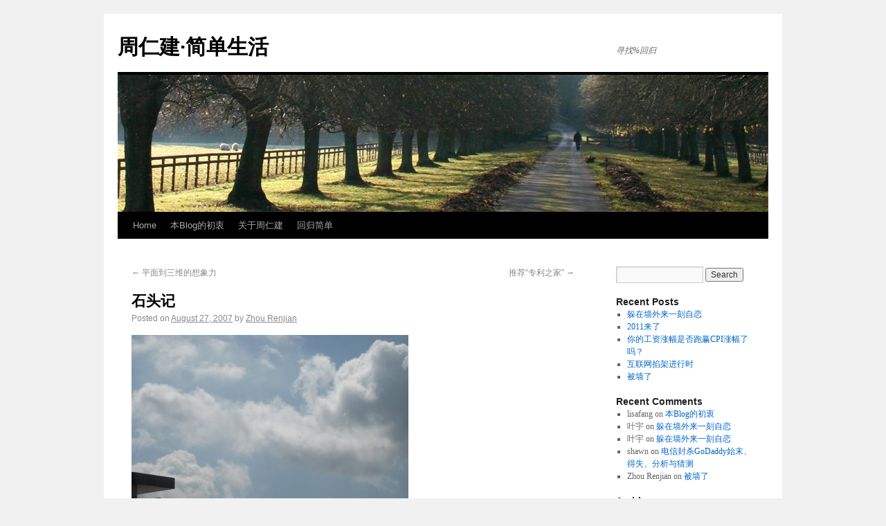

--- FILE ---
content_type: text/html; charset=UTF-8
request_url: https://life.zhourenjian.com/2007/08/27/%E7%9F%B3%E5%A4%B4%E8%AE%B0.html
body_size: 10335
content:
<!DOCTYPE html>
<html lang="en-US">
<head>
<meta charset="UTF-8" />
<title>石头记 | 周仁建·简单生活</title>
<link rel="profile" href="http://gmpg.org/xfn/11" />
<link rel="stylesheet" type="text/css" media="all" href="//life.zhourenjian.com/wp-content/themes/twentyten/style.css" />
<link rel="pingback" href="//life.zhourenjian.com/xmlrpc.php" />
<link rel='dns-prefetch' href='//s.w.org' />
<link rel="alternate" type="application/rss+xml" title="周仁建·简单生活 &raquo; Feed" href="//life.zhourenjian.com/feed" />
<link rel="alternate" type="application/rss+xml" title="周仁建·简单生活 &raquo; Comments Feed" href="//life.zhourenjian.com/comments/feed" />
<link rel="alternate" type="application/rss+xml" title="周仁建·简单生活 &raquo; 石头记 Comments Feed" href="//life.zhourenjian.com/2007/08/27/%e7%9f%b3%e5%a4%b4%e8%ae%b0.html/feed" />
		<script type="text/javascript">
			window._wpemojiSettings = {"baseUrl":"https:\/\/s.w.org\/images\/core\/emoji\/2.2.1\/72x72\/","ext":".png","svgUrl":"https:\/\/s.w.org\/images\/core\/emoji\/2.2.1\/svg\/","svgExt":".svg","source":{"concatemoji":"http:\/\/life.zhourenjian.com\/wp-includes\/js\/wp-emoji-release.min.js?ver=4.7.5"}};
			!function(a,b,c){function d(a){var b,c,d,e,f=String.fromCharCode;if(!k||!k.fillText)return!1;switch(k.clearRect(0,0,j.width,j.height),k.textBaseline="top",k.font="600 32px Arial",a){case"flag":return k.fillText(f(55356,56826,55356,56819),0,0),!(j.toDataURL().length<3e3)&&(k.clearRect(0,0,j.width,j.height),k.fillText(f(55356,57331,65039,8205,55356,57096),0,0),b=j.toDataURL(),k.clearRect(0,0,j.width,j.height),k.fillText(f(55356,57331,55356,57096),0,0),c=j.toDataURL(),b!==c);case"emoji4":return k.fillText(f(55357,56425,55356,57341,8205,55357,56507),0,0),d=j.toDataURL(),k.clearRect(0,0,j.width,j.height),k.fillText(f(55357,56425,55356,57341,55357,56507),0,0),e=j.toDataURL(),d!==e}return!1}function e(a){var c=b.createElement("script");c.src=a,c.defer=c.type="text/javascript",b.getElementsByTagName("head")[0].appendChild(c)}var f,g,h,i,j=b.createElement("canvas"),k=j.getContext&&j.getContext("2d");for(i=Array("flag","emoji4"),c.supports={everything:!0,everythingExceptFlag:!0},h=0;h<i.length;h++)c.supports[i[h]]=d(i[h]),c.supports.everything=c.supports.everything&&c.supports[i[h]],"flag"!==i[h]&&(c.supports.everythingExceptFlag=c.supports.everythingExceptFlag&&c.supports[i[h]]);c.supports.everythingExceptFlag=c.supports.everythingExceptFlag&&!c.supports.flag,c.DOMReady=!1,c.readyCallback=function(){c.DOMReady=!0},c.supports.everything||(g=function(){c.readyCallback()},b.addEventListener?(b.addEventListener("DOMContentLoaded",g,!1),a.addEventListener("load",g,!1)):(a.attachEvent("onload",g),b.attachEvent("onreadystatechange",function(){"complete"===b.readyState&&c.readyCallback()})),f=c.source||{},f.concatemoji?e(f.concatemoji):f.wpemoji&&f.twemoji&&(e(f.twemoji),e(f.wpemoji)))}(window,document,window._wpemojiSettings);
		</script>
		<style type="text/css">
img.wp-smiley,
img.emoji {
	display: inline !important;
	border: none !important;
	box-shadow: none !important;
	height: 1em !important;
	width: 1em !important;
	margin: 0 .07em !important;
	vertical-align: -0.1em !important;
	background: none !important;
	padding: 0 !important;
}
</style>
<link rel='https://api.w.org/' href='//life.zhourenjian.com/wp-json/' />
<link rel="EditURI" type="application/rsd+xml" title="RSD" href="//life.zhourenjian.com/xmlrpc.php?rsd" />
<link rel="wlwmanifest" type="application/wlwmanifest+xml" href="//life.zhourenjian.com/wp-includes/wlwmanifest.xml" /> 
<link rel='prev' title='平面到三维的想象力' href='//life.zhourenjian.com/2007/08/25/%e5%b9%b3%e9%9d%a2%e5%88%b0%e4%b8%89%e7%bb%b4%e7%9a%84%e6%83%b3%e8%b1%a1%e5%8a%9b.html' />
<link rel='next' title='推荐“专利之家”' href='//life.zhourenjian.com/2007/08/28/%e6%8e%a8%e8%8d%90%e2%80%9c%e4%b8%93%e5%88%a9%e4%b9%8b%e5%ae%b6%e2%80%9d.html' />
<meta name="generator" content="WordPress 4.7.5" />
<link rel="canonical" href="//life.zhourenjian.com/2007/08/27/%e7%9f%b3%e5%a4%b4%e8%ae%b0.html" />
<link rel='shortlink' href='//life.zhourenjian.com/?p=178' />
<link rel="alternate" type="application/json+oembed" href="//life.zhourenjian.com/wp-json/oembed/1.0/embed?url=http%3A%2F%2Flife.zhourenjian.com%2F2007%2F08%2F27%2F%25e7%259f%25b3%25e5%25a4%25b4%25e8%25ae%25b0.html" />
<link rel="alternate" type="text/xml+oembed" href="//life.zhourenjian.com/wp-json/oembed/1.0/embed?url=http%3A%2F%2Flife.zhourenjian.com%2F2007%2F08%2F27%2F%25e7%259f%25b3%25e5%25a4%25b4%25e8%25ae%25b0.html&#038;format=xml" />
</head>

<body class="post-template-default single single-post postid-178 single-format-standard">
<div id="wrapper" class="hfeed">
	<div id="header">
		<div id="masthead">
			<div id="branding" role="banner">
								<div id="site-title">
					<span>
						<a href="//life.zhourenjian.com/" title="周仁建·简单生活" rel="home">周仁建·简单生活</a>
					</span>
				</div>
				<div id="site-description">寻找%回归</div>

										<img src="//life.zhourenjian.com/wp-content/themes/twentyten/images/headers/path.jpg" width="940" height="198" alt="" />
								</div><!-- #branding -->

			<div id="access" role="navigation">
			  				<div class="skip-link screen-reader-text"><a href="#content" title="Skip to content">Skip to content</a></div>
								<div class="menu"><ul>
<li ><a href="//life.zhourenjian.com/">Home</a></li><li class="page_item page-item-46"><a href="//life.zhourenjian.com/%e6%9c%acblog%e7%9a%84%e5%88%9d%e8%a1%b7">本Blog的初衷</a></li>
<li class="page_item page-item-3"><a href="//life.zhourenjian.com/%e5%85%b3%e4%ba%8e%e5%91%a8%e4%bb%81%e5%bb%ba">关于周仁建</a></li>
<li class="page_item page-item-484"><a href="//life.zhourenjian.com/be-simple">回归简单</a></li>
</ul></div>
			</div><!-- #access -->
		</div><!-- #masthead -->
	</div><!-- #header -->

	<div id="main">

		<div id="container">
			<div id="content" role="main">


				<div id="nav-above" class="navigation">
					<div class="nav-previous"><a href="//life.zhourenjian.com/2007/08/25/%e5%b9%b3%e9%9d%a2%e5%88%b0%e4%b8%89%e7%bb%b4%e7%9a%84%e6%83%b3%e8%b1%a1%e5%8a%9b.html" rel="prev"><span class="meta-nav">&larr;</span> 平面到三维的想象力</a></div>
					<div class="nav-next"><a href="//life.zhourenjian.com/2007/08/28/%e6%8e%a8%e8%8d%90%e2%80%9c%e4%b8%93%e5%88%a9%e4%b9%8b%e5%ae%b6%e2%80%9d.html" rel="next">推荐“专利之家” <span class="meta-nav">&rarr;</span></a></div>
				</div><!-- #nav-above -->

				<div id="post-178" class="post-178 post type-post status-publish format-standard hentry category-logo category-friends category-comeon category-sky-cloud">
					<h1 class="entry-title">石头记</h1>

					<div class="entry-meta">
						<span class="meta-prep meta-prep-author">Posted on</span> <a href="//life.zhourenjian.com/2007/08/27/%e7%9f%b3%e5%a4%b4%e8%ae%b0.html" title="9:03 pm" rel="bookmark"><span class="entry-date">August 27, 2007</span></a> <span class="meta-sep">by</span> <span class="author vcard"><a class="url fn n" href="//life.zhourenjian.com/author/zhourenjian" title="View all posts by Zhou Renjian">Zhou Renjian</a></span>					</div><!-- .entry-meta -->

					<div class="entry-content">
						<p><img src="//life.zhourenjian.com/files/2007/08/cloud-eastern-20070827.jpg" alt="每天云彩" /></p>
<p><img src="//life.zhourenjian.com/files/2007/08/cloud-western-20070827.jpg" alt="每天云彩" /></p>
<p>昨天去金山沙滩游泳。我啥也没干，堆了个沙雕，念念不忘Z Logo:</p>
<p><img src="//life.zhourenjian.com/files/2007/08/sand-tower.jpg" alt="Sand Tower with Z Logo" /></p>
<p>哦，一块石头：</p>
<p><img src="//life.zhourenjian.com/files/2007/08/a-stone.jpg" alt="A Stone" /></p>
<p>这石头可是要发扬光大、传世千代的：</p>
<p><img src="//life.zhourenjian.com/files/2007/08/a-stone-is-shining.jpg" alt="A Stone and a Man Buried under Sand" /></p>
<p>被埋的人是我们组的老大，可是老大上周末已经离开科泰了。</p>
<p>于是我来做组内老大，有挑战！</p>
											</div><!-- .entry-content -->


					<div class="entry-utility">
						This entry was posted in <a href="//life.zhourenjian.com/category/logo" rel="category tag">Logo</a>, <a href="//life.zhourenjian.com/category/friends" rel="category tag">朋友</a>, <a href="//life.zhourenjian.com/category/comeon" rel="category tag">来一卦</a>, <a href="//life.zhourenjian.com/category/sky-cloud" rel="category tag">每天云彩</a>. Bookmark the <a href="//life.zhourenjian.com/2007/08/27/%e7%9f%b3%e5%a4%b4%e8%ae%b0.html" title="Permalink to 石头记" rel="bookmark">permalink</a>.											</div><!-- .entry-utility -->
				</div><!-- #post-## -->

				<div id="nav-below" class="navigation">
					<div class="nav-previous"><a href="//life.zhourenjian.com/2007/08/25/%e5%b9%b3%e9%9d%a2%e5%88%b0%e4%b8%89%e7%bb%b4%e7%9a%84%e6%83%b3%e8%b1%a1%e5%8a%9b.html" rel="prev"><span class="meta-nav">&larr;</span> 平面到三维的想象力</a></div>
					<div class="nav-next"><a href="//life.zhourenjian.com/2007/08/28/%e6%8e%a8%e8%8d%90%e2%80%9c%e4%b8%93%e5%88%a9%e4%b9%8b%e5%ae%b6%e2%80%9d.html" rel="next">推荐“专利之家” <span class="meta-nav">&rarr;</span></a></div>
				</div><!-- #nav-below -->

				
			<div id="comments">


			<h3 id="comments-title">9 Responses to <em>石头记</em></h3>


			<ol class="commentlist">
					<li class="comment even thread-even depth-1" id="li-comment-202">
		<div id="comment-202">
		<div class="comment-author vcard">
			<img alt='' src='http://0.gravatar.com/avatar/35ef20ed7bb558a8972d20f625897905?s=40&#038;d=mm&#038;r=g' srcset='http://0.gravatar.com/avatar/35ef20ed7bb558a8972d20f625897905?s=80&amp;d=mm&amp;r=g 2x' class='avatar avatar-40 photo' height='40' width='40' />			<cite class="fn"><a href='http://randolph5474.spaces.live.com' rel='external nofollow' class='url'>Randolph</a></cite> <span class="says">says:</span>		</div><!-- .comment-author .vcard -->
		
		<div class="comment-meta commentmetadata"><a href="//life.zhourenjian.com/2007/08/27/%e7%9f%b3%e5%a4%b4%e8%ae%b0.html#comment-202">
			August 27, 2007 at 10:32 pm</a>		</div><!-- .comment-meta .commentmetadata -->

		<div class="comment-body"><p>投诉，为啥你的照片看是的时候总有两张蓝天白云的？</p>
<p>系统故障？还是这个是海滩的照片？</p>
</div>

		<div class="reply">
			<a rel='nofollow' class='comment-reply-link' href='//life.zhourenjian.com/2007/08/27/%e7%9f%b3%e5%a4%b4%e8%ae%b0.html?replytocom=202#respond' onclick='return addComment.moveForm( "comment-202", "202", "respond", "178" )' aria-label='Reply to Randolph'>Reply</a>		</div><!-- .reply -->
	</div><!-- #comment-##  -->

	</li><!-- #comment-## -->
	<li class="comment byuser comment-author-zhourenjian bypostauthor odd alt thread-odd thread-alt depth-1" id="li-comment-203">
		<div id="comment-203">
		<div class="comment-author vcard">
			<img alt='' src='http://1.gravatar.com/avatar/d7da57abb9f7b333d8c88356c97d5822?s=40&#038;d=mm&#038;r=g' srcset='http://1.gravatar.com/avatar/d7da57abb9f7b333d8c88356c97d5822?s=80&amp;d=mm&amp;r=g 2x' class='avatar avatar-40 photo' height='40' width='40' />			<cite class="fn">周仁建</cite> <span class="says">says:</span>		</div><!-- .comment-author .vcard -->
		
		<div class="comment-meta commentmetadata"><a href="//life.zhourenjian.com/2007/08/27/%e7%9f%b3%e5%a4%b4%e8%ae%b0.html#comment-203">
			August 28, 2007 at 12:18 am</a>		</div><!-- .comment-meta .commentmetadata -->

		<div class="comment-body"><p><a href="//life.zhourenjian.com/2007/08/20/%e6%af%8f%e5%a4%a9%e4%ba%91%e5%bd%a9.html" rel="nofollow">每天云彩系列</a>是也。</p>
</div>

		<div class="reply">
			<a rel='nofollow' class='comment-reply-link' href='//life.zhourenjian.com/2007/08/27/%e7%9f%b3%e5%a4%b4%e8%ae%b0.html?replytocom=203#respond' onclick='return addComment.moveForm( "comment-203", "203", "respond", "178" )' aria-label='Reply to 周仁建'>Reply</a>		</div><!-- .reply -->
	</div><!-- #comment-##  -->

	</li><!-- #comment-## -->
	<li class="comment even thread-even depth-1" id="li-comment-204">
		<div id="comment-204">
		<div class="comment-author vcard">
			<img alt='' src='http://2.gravatar.com/avatar/53fe0c4024a8a74e5434edd714b27a70?s=40&#038;d=mm&#038;r=g' srcset='http://2.gravatar.com/avatar/53fe0c4024a8a74e5434edd714b27a70?s=80&amp;d=mm&amp;r=g 2x' class='avatar avatar-40 photo' height='40' width='40' />			<cite class="fn">Ｅ</cite> <span class="says">says:</span>		</div><!-- .comment-author .vcard -->
		
		<div class="comment-meta commentmetadata"><a href="//life.zhourenjian.com/2007/08/27/%e7%9f%b3%e5%a4%b4%e8%ae%b0.html#comment-204">
			August 28, 2007 at 5:32 am</a>		</div><!-- .comment-meta .commentmetadata -->

		<div class="comment-body"><p>石头帮发扬光大有撒联系啊~~~</p>
</div>

		<div class="reply">
			<a rel='nofollow' class='comment-reply-link' href='//life.zhourenjian.com/2007/08/27/%e7%9f%b3%e5%a4%b4%e8%ae%b0.html?replytocom=204#respond' onclick='return addComment.moveForm( "comment-204", "204", "respond", "178" )' aria-label='Reply to Ｅ'>Reply</a>		</div><!-- .reply -->
	</div><!-- #comment-##  -->

	</li><!-- #comment-## -->
	<li class="comment odd alt thread-odd thread-alt depth-1" id="li-comment-205">
		<div id="comment-205">
		<div class="comment-author vcard">
			<img alt='' src='http://2.gravatar.com/avatar/2f9a843b16447887a503f60029a5fb8f?s=40&#038;d=mm&#038;r=g' srcset='http://2.gravatar.com/avatar/2f9a843b16447887a503f60029a5fb8f?s=80&amp;d=mm&amp;r=g 2x' class='avatar avatar-40 photo' height='40' width='40' />			<cite class="fn">多多妈</cite> <span class="says">says:</span>		</div><!-- .comment-author .vcard -->
		
		<div class="comment-meta commentmetadata"><a href="//life.zhourenjian.com/2007/08/27/%e7%9f%b3%e5%a4%b4%e8%ae%b0.html#comment-205">
			August 29, 2007 at 12:52 pm</a>		</div><!-- .comment-meta .commentmetadata -->

		<div class="comment-body"><p>当老大有前途，恭喜！</p>
</div>

		<div class="reply">
			<a rel='nofollow' class='comment-reply-link' href='//life.zhourenjian.com/2007/08/27/%e7%9f%b3%e5%a4%b4%e8%ae%b0.html?replytocom=205#respond' onclick='return addComment.moveForm( "comment-205", "205", "respond", "178" )' aria-label='Reply to 多多妈'>Reply</a>		</div><!-- .reply -->
	</div><!-- #comment-##  -->

	</li><!-- #comment-## -->
	<li class="comment even thread-even depth-1" id="li-comment-206">
		<div id="comment-206">
		<div class="comment-author vcard">
			<img alt='' src='http://2.gravatar.com/avatar/bf3ff14ae4daf583ecb224c3b5952ca7?s=40&#038;d=mm&#038;r=g' srcset='http://2.gravatar.com/avatar/bf3ff14ae4daf583ecb224c3b5952ca7?s=80&amp;d=mm&amp;r=g 2x' class='avatar avatar-40 photo' height='40' width='40' />			<cite class="fn">泡泡</cite> <span class="says">says:</span>		</div><!-- .comment-author .vcard -->
		
		<div class="comment-meta commentmetadata"><a href="//life.zhourenjian.com/2007/08/27/%e7%9f%b3%e5%a4%b4%e8%ae%b0.html#comment-206">
			August 29, 2007 at 11:25 pm</a>		</div><!-- .comment-meta .commentmetadata -->

		<div class="comment-body"><p>多多妈：多多是帅哥还是美女？</p>
</div>

		<div class="reply">
			<a rel='nofollow' class='comment-reply-link' href='//life.zhourenjian.com/2007/08/27/%e7%9f%b3%e5%a4%b4%e8%ae%b0.html?replytocom=206#respond' onclick='return addComment.moveForm( "comment-206", "206", "respond", "178" )' aria-label='Reply to 泡泡'>Reply</a>		</div><!-- .reply -->
	</div><!-- #comment-##  -->

	</li><!-- #comment-## -->
	<li class="comment byuser comment-author-zhourenjian bypostauthor odd alt thread-odd thread-alt depth-1" id="li-comment-207">
		<div id="comment-207">
		<div class="comment-author vcard">
			<img alt='' src='http://1.gravatar.com/avatar/d7da57abb9f7b333d8c88356c97d5822?s=40&#038;d=mm&#038;r=g' srcset='http://1.gravatar.com/avatar/d7da57abb9f7b333d8c88356c97d5822?s=80&amp;d=mm&amp;r=g 2x' class='avatar avatar-40 photo' height='40' width='40' />			<cite class="fn">周仁建</cite> <span class="says">says:</span>		</div><!-- .comment-author .vcard -->
		
		<div class="comment-meta commentmetadata"><a href="//life.zhourenjian.com/2007/08/27/%e7%9f%b3%e5%a4%b4%e8%ae%b0.html#comment-207">
			August 30, 2007 at 5:46 am</a>		</div><!-- .comment-meta .commentmetadata -->

		<div class="comment-body"><p>多多是个大帅哥！</p>
<p><a href="http://muhan2004.spaces.live.com/" target="_blank" rel="nofollow">家有多多宝</a></p>
</div>

		<div class="reply">
			<a rel='nofollow' class='comment-reply-link' href='//life.zhourenjian.com/2007/08/27/%e7%9f%b3%e5%a4%b4%e8%ae%b0.html?replytocom=207#respond' onclick='return addComment.moveForm( "comment-207", "207", "respond", "178" )' aria-label='Reply to 周仁建'>Reply</a>		</div><!-- .reply -->
	</div><!-- #comment-##  -->

	</li><!-- #comment-## -->
	<li class="comment even thread-even depth-1" id="li-comment-208">
		<div id="comment-208">
		<div class="comment-author vcard">
			<img alt='' src='http://2.gravatar.com/avatar/2f9a843b16447887a503f60029a5fb8f?s=40&#038;d=mm&#038;r=g' srcset='http://2.gravatar.com/avatar/2f9a843b16447887a503f60029a5fb8f?s=80&amp;d=mm&amp;r=g 2x' class='avatar avatar-40 photo' height='40' width='40' />			<cite class="fn">多多妈</cite> <span class="says">says:</span>		</div><!-- .comment-author .vcard -->
		
		<div class="comment-meta commentmetadata"><a href="//life.zhourenjian.com/2007/08/27/%e7%9f%b3%e5%a4%b4%e8%ae%b0.html#comment-208">
			August 30, 2007 at 12:14 pm</a>		</div><!-- .comment-meta .commentmetadata -->

		<div class="comment-body"><p>个么，泡泡肯定是美女吧，嘿嘿！</p>
</div>

		<div class="reply">
			<a rel='nofollow' class='comment-reply-link' href='//life.zhourenjian.com/2007/08/27/%e7%9f%b3%e5%a4%b4%e8%ae%b0.html?replytocom=208#respond' onclick='return addComment.moveForm( "comment-208", "208", "respond", "178" )' aria-label='Reply to 多多妈'>Reply</a>		</div><!-- .reply -->
	</div><!-- #comment-##  -->

	</li><!-- #comment-## -->
	<li class="comment byuser comment-author-zhourenjian bypostauthor odd alt thread-odd thread-alt depth-1" id="li-comment-209">
		<div id="comment-209">
		<div class="comment-author vcard">
			<img alt='' src='http://1.gravatar.com/avatar/d7da57abb9f7b333d8c88356c97d5822?s=40&#038;d=mm&#038;r=g' srcset='http://1.gravatar.com/avatar/d7da57abb9f7b333d8c88356c97d5822?s=80&amp;d=mm&amp;r=g 2x' class='avatar avatar-40 photo' height='40' width='40' />			<cite class="fn">周仁建</cite> <span class="says">says:</span>		</div><!-- .comment-author .vcard -->
		
		<div class="comment-meta commentmetadata"><a href="//life.zhourenjian.com/2007/08/27/%e7%9f%b3%e5%a4%b4%e8%ae%b0.html#comment-209">
			August 31, 2007 at 9:35 am</a>		</div><!-- .comment-meta .commentmetadata -->

		<div class="comment-body"><p>泡泡当然（理气直壮地）是个大美女，又是个<a href="http://hi.baidu.com/zhoujing1125" rel="nofollow">氧气泡泡，目前把头发又拉直了</a>，处于闺中待业状态。</p>
</div>

		<div class="reply">
			<a rel='nofollow' class='comment-reply-link' href='//life.zhourenjian.com/2007/08/27/%e7%9f%b3%e5%a4%b4%e8%ae%b0.html?replytocom=209#respond' onclick='return addComment.moveForm( "comment-209", "209", "respond", "178" )' aria-label='Reply to 周仁建'>Reply</a>		</div><!-- .reply -->
	</div><!-- #comment-##  -->

	</li><!-- #comment-## -->
	<li class="post pingback">
		<p>Pingback: <a href='//life.zhourenjian.com/2007/09/01/%e5%a5%bd%e5%a4%a7%e7%9a%84%e5%a4%9c%e9%9b%a8%e5%95%8a.html' rel='external nofollow' class='url'>周仁建寻找生活 &raquo; Blog 存档 &raquo; 好大的夜雨啊</a></p>
	</li><!-- #comment-## -->
			</ol>



	<div id="respond" class="comment-respond">
		<h3 id="reply-title" class="comment-reply-title">Leave a Reply <small><a rel="nofollow" id="cancel-comment-reply-link" href="/2007/08/27/%e7%9f%b3%e5%a4%b4%e8%ae%b0.html#respond" style="display:none;">Cancel reply</a></small></h3>			<form action="//life.zhourenjian.com/wp-comments-post.php" method="post" id="commentform" class="comment-form">
				<p class="comment-notes"><span id="email-notes">Your email address will not be published.</span> Required fields are marked <span class="required">*</span></p><p class="comment-form-comment"><label for="comment">Comment</label> <textarea id="comment" name="comment" cols="45" rows="8" maxlength="65525" aria-required="true" required="required"></textarea></p><p class="comment-form-author"><label for="author">Name <span class="required">*</span></label> <input id="author" name="author" type="text" value="" size="30" maxlength="245" aria-required='true' required='required' /></p>
<p class="comment-form-email"><label for="email">Email <span class="required">*</span></label> <input id="email" name="email" type="text" value="" size="30" maxlength="100" aria-describedby="email-notes" aria-required='true' required='required' /></p>
<p class="comment-form-url"><label for="url">Website</label> <input id="url" name="url" type="text" value="" size="30" maxlength="200" /></p>
<p class="form-submit"><input name="submit" type="submit" id="submit" class="submit" value="Post Comment" /> <input type='hidden' name='comment_post_ID' value='178' id='comment_post_ID' />
<input type='hidden' name='comment_parent' id='comment_parent' value='0' />
</p><p style="display: none;"><input type="hidden" id="akismet_comment_nonce" name="akismet_comment_nonce" value="b9c5e8c61e" /></p><p style="display: none;"><input type="hidden" id="ak_js" name="ak_js" value="206"/></p>			</form>
			</div><!-- #respond -->
	
</div><!-- #comments -->


			</div><!-- #content -->
		</div><!-- #container -->


		<div id="primary" class="widget-area" role="complementary">
			<ul class="xoxo">

<li id="search-2" class="widget-container widget_search"><form role="search" method="get" id="searchform" class="searchform" action="//life.zhourenjian.com/">
				<div>
					<label class="screen-reader-text" for="s">Search for:</label>
					<input type="text" value="" name="s" id="s" />
					<input type="submit" id="searchsubmit" value="Search" />
				</div>
			</form></li>		<li id="recent-posts-2" class="widget-container widget_recent_entries">		<h3 class="widget-title">Recent Posts</h3>		<ul>
					<li>
				<a href="//life.zhourenjian.com/2011/03/01/%e8%ba%b2%e5%9c%a8%e5%a2%99%e5%a4%96%e6%9d%a5%e4%b8%80%e5%88%bb%e8%87%aa%e6%81%8b.html">躲在墙外来一刻自恋</a>
						</li>
					<li>
				<a href="//life.zhourenjian.com/2011/01/04/2011%e6%9d%a5%e4%ba%86.html">2011来了</a>
						</li>
					<li>
				<a href="//life.zhourenjian.com/2010/11/18/%e4%bd%a0%e7%9a%84%e5%b7%a5%e8%b5%84%e6%b6%a8%e5%b9%85%e6%98%af%e5%90%a6%e8%b7%91%e8%b5%a2cpi%e6%b6%a8%e5%b9%85%e4%ba%86%e5%90%97%ef%bc%9f.html">你的工资涨幅是否跑赢CPI涨幅了吗？</a>
						</li>
					<li>
				<a href="//life.zhourenjian.com/2010/11/04/%e4%ba%92%e8%81%94%e7%bd%91%e6%8e%90%e6%9e%b6%e8%bf%9b%e8%a1%8c%e6%97%b6.html">互联网掐架进行时</a>
						</li>
					<li>
				<a href="//life.zhourenjian.com/2010/10/28/%e8%a2%ab%e5%a2%99%e4%ba%86.html">被墙了</a>
						</li>
				</ul>
		</li>		<li id="recent-comments-2" class="widget-container widget_recent_comments"><h3 class="widget-title">Recent Comments</h3><ul id="recentcomments"><li class="recentcomments"><span class="comment-author-link">lisafang</span> on <a href="//life.zhourenjian.com/%e6%9c%acblog%e7%9a%84%e5%88%9d%e8%a1%b7#comment-3557">本Blog的初衷</a></li><li class="recentcomments"><span class="comment-author-link">叶宇</span> on <a href="//life.zhourenjian.com/2011/03/01/%e8%ba%b2%e5%9c%a8%e5%a2%99%e5%a4%96%e6%9d%a5%e4%b8%80%e5%88%bb%e8%87%aa%e6%81%8b.html#comment-3509">躲在墙外来一刻自恋</a></li><li class="recentcomments"><span class="comment-author-link">叶宇</span> on <a href="//life.zhourenjian.com/2011/03/01/%e8%ba%b2%e5%9c%a8%e5%a2%99%e5%a4%96%e6%9d%a5%e4%b8%80%e5%88%bb%e8%87%aa%e6%81%8b.html#comment-2869">躲在墙外来一刻自恋</a></li><li class="recentcomments"><span class="comment-author-link">shawn</span> on <a href="//life.zhourenjian.com/2010/06/12/%e7%94%b5%e4%bf%a1%e5%b0%81%e6%9d%80godaddy%e5%a7%8b%e6%9c%ab%e3%80%81%e5%be%97%e5%a4%b1%e3%80%81%e5%88%86%e6%9e%90%e4%b8%8e%e7%8c%9c%e6%b5%8b.html#comment-2862">电信封杀GoDaddy始末、得失、分析与猜测</a></li><li class="recentcomments"><span class="comment-author-link">Zhou Renjian</span> on <a href="//life.zhourenjian.com/2010/10/28/%e8%a2%ab%e5%a2%99%e4%ba%86.html#comment-2537">被墙了</a></li></ul></li><li id="archives-2" class="widget-container widget_archive"><h3 class="widget-title">Archives</h3>		<ul>
			<li><a href='//life.zhourenjian.com/2011/03'>March 2011</a>&nbsp;(1)</li>
	<li><a href='//life.zhourenjian.com/2011/01'>January 2011</a>&nbsp;(1)</li>
	<li><a href='//life.zhourenjian.com/2010/11'>November 2010</a>&nbsp;(2)</li>
	<li><a href='//life.zhourenjian.com/2010/10'>October 2010</a>&nbsp;(3)</li>
	<li><a href='//life.zhourenjian.com/2010/09'>September 2010</a>&nbsp;(2)</li>
	<li><a href='//life.zhourenjian.com/2010/08'>August 2010</a>&nbsp;(1)</li>
	<li><a href='//life.zhourenjian.com/2010/07'>July 2010</a>&nbsp;(2)</li>
	<li><a href='//life.zhourenjian.com/2010/06'>June 2010</a>&nbsp;(2)</li>
	<li><a href='//life.zhourenjian.com/2010/05'>May 2010</a>&nbsp;(7)</li>
	<li><a href='//life.zhourenjian.com/2010/04'>April 2010</a>&nbsp;(1)</li>
	<li><a href='//life.zhourenjian.com/2010/03'>March 2010</a>&nbsp;(3)</li>
	<li><a href='//life.zhourenjian.com/2010/02'>February 2010</a>&nbsp;(1)</li>
	<li><a href='//life.zhourenjian.com/2010/01'>January 2010</a>&nbsp;(3)</li>
	<li><a href='//life.zhourenjian.com/2009/12'>December 2009</a>&nbsp;(4)</li>
	<li><a href='//life.zhourenjian.com/2009/11'>November 2009</a>&nbsp;(5)</li>
	<li><a href='//life.zhourenjian.com/2009/10'>October 2009</a>&nbsp;(2)</li>
	<li><a href='//life.zhourenjian.com/2009/09'>September 2009</a>&nbsp;(4)</li>
	<li><a href='//life.zhourenjian.com/2009/08'>August 2009</a>&nbsp;(4)</li>
	<li><a href='//life.zhourenjian.com/2009/07'>July 2009</a>&nbsp;(3)</li>
	<li><a href='//life.zhourenjian.com/2009/06'>June 2009</a>&nbsp;(6)</li>
	<li><a href='//life.zhourenjian.com/2009/05'>May 2009</a>&nbsp;(7)</li>
	<li><a href='//life.zhourenjian.com/2009/04'>April 2009</a>&nbsp;(4)</li>
	<li><a href='//life.zhourenjian.com/2009/03'>March 2009</a>&nbsp;(6)</li>
	<li><a href='//life.zhourenjian.com/2009/02'>February 2009</a>&nbsp;(10)</li>
	<li><a href='//life.zhourenjian.com/2009/01'>January 2009</a>&nbsp;(3)</li>
	<li><a href='//life.zhourenjian.com/2008/12'>December 2008</a>&nbsp;(6)</li>
	<li><a href='//life.zhourenjian.com/2008/11'>November 2008</a>&nbsp;(5)</li>
	<li><a href='//life.zhourenjian.com/2008/10'>October 2008</a>&nbsp;(3)</li>
	<li><a href='//life.zhourenjian.com/2008/09'>September 2008</a>&nbsp;(4)</li>
	<li><a href='//life.zhourenjian.com/2008/08'>August 2008</a>&nbsp;(3)</li>
	<li><a href='//life.zhourenjian.com/2008/07'>July 2008</a>&nbsp;(2)</li>
	<li><a href='//life.zhourenjian.com/2008/06'>June 2008</a>&nbsp;(2)</li>
	<li><a href='//life.zhourenjian.com/2008/04'>April 2008</a>&nbsp;(10)</li>
	<li><a href='//life.zhourenjian.com/2008/03'>March 2008</a>&nbsp;(19)</li>
	<li><a href='//life.zhourenjian.com/2008/02'>February 2008</a>&nbsp;(17)</li>
	<li><a href='//life.zhourenjian.com/2008/01'>January 2008</a>&nbsp;(14)</li>
	<li><a href='//life.zhourenjian.com/2007/12'>December 2007</a>&nbsp;(15)</li>
	<li><a href='//life.zhourenjian.com/2007/11'>November 2007</a>&nbsp;(21)</li>
	<li><a href='//life.zhourenjian.com/2007/10'>October 2007</a>&nbsp;(27)</li>
	<li><a href='//life.zhourenjian.com/2007/09'>September 2007</a>&nbsp;(29)</li>
	<li><a href='//life.zhourenjian.com/2007/08'>August 2007</a>&nbsp;(20)</li>
	<li><a href='//life.zhourenjian.com/2007/07'>July 2007</a>&nbsp;(21)</li>
	<li><a href='//life.zhourenjian.com/2007/06'>June 2007</a>&nbsp;(26)</li>
	<li><a href='//life.zhourenjian.com/2007/05'>May 2007</a>&nbsp;(41)</li>
		</ul>
		</li><li id="categories-2" class="widget-container widget_categories"><h3 class="widget-title">Categories</h3>		<ul>
	<li class="cat-item cat-item-31"><a href="//life.zhourenjian.com/category/coupon-code" title="For discount on GoDaddy">Coupon Code</a> (1)
</li>
	<li class="cat-item cat-item-30"><a href="//life.zhourenjian.com/category/godaddy" title="我用的是GoDaddy服务器">GoDaddy</a> (4)
</li>
	<li class="cat-item cat-item-25"><a href="//life.zhourenjian.com/category/google" title="算是Google粉丝">Google</a> (9)
</li>
	<li class="cat-item cat-item-12"><a href="//life.zhourenjian.com/category/joost" >Joost</a> (3)
</li>
	<li class="cat-item cat-item-9"><a href="//life.zhourenjian.com/category/logo" title="Z Commas Logo">Logo</a> (13)
</li>
	<li class="cat-item cat-item-20"><a href="//life.zhourenjian.com/category/metro" title="在没有宝马前，入城返乡就靠这个">上海地铁</a> (6)
</li>
	<li class="cat-item cat-item-48"><a href="//life.zhourenjian.com/category/entertainments" title="关于乐子的">乐一卦</a> (6)
</li>
	<li class="cat-item cat-item-42"><a href="//life.zhourenjian.com/category/family" title="多点亲情，多点关爱">亲情无限</a> (8)
</li>
	<li class="cat-item cat-item-28"><a href="//life.zhourenjian.com/category/share" title="分享快乐，分享新鲜">分享</a> (49)
</li>
	<li class="cat-item cat-item-10"><a href="//life.zhourenjian.com/category/blogtips" title="Hacks and tips about blogging">博客技巧</a> (26)
</li>
	<li class="cat-item cat-item-40"><a href="//life.zhourenjian.com/category/another-girl" title="另外一个女孩说：“你不要在Blog上写我！”">另外一个女孩</a> (4)
</li>
	<li class="cat-item cat-item-45"><a href="//life.zhourenjian.com/category/foods" title="关于吃的">吃一卦</a> (7)
</li>
	<li class="cat-item cat-item-29"><a href="//life.zhourenjian.com/category/%e5%92%8c%e8%b0%90" title="走进GFW，走进和谐">和谐</a> (10)
</li>
	<li class="cat-item cat-item-46"><a href="//life.zhourenjian.com/category/drinks" title="关于喝的">喝一卦</a> (2)
</li>
	<li class="cat-item cat-item-32"><a href="//life.zhourenjian.com/category/spam" title="Spam comments">垃圾留言</a> (1)
</li>
	<li class="cat-item cat-item-52"><a href="//life.zhourenjian.com/category/junk-sms" title="每天轰炸你的手机，为了让你拼命充电">垃圾短信</a> (1)
</li>
	<li class="cat-item cat-item-18"><a href="//life.zhourenjian.com/category/girls" title="女的朋友">女朋友</a> (16)
</li>
	<li class="cat-item cat-item-27"><a href="//life.zhourenjian.com/category/entertainment" title="just for fun">娱乐大众</a> (8)
</li>
	<li class="cat-item cat-item-13"><a href="//life.zhourenjian.com/category/babies" title="宝宝们是可爱的，爸爸妈妈们是伟大的">宝宝</a> (3)
</li>
	<li class="cat-item cat-item-36"><a href="//life.zhourenjian.com/category/home" title="广东？上海？四海？天涯？家是温暖的">家</a> (3)
</li>
	<li class="cat-item cat-item-19"><a href="//life.zhourenjian.com/category/ads" title="广告是一门科学">广告</a> (7)
</li>
	<li class="cat-item cat-item-38"><a href="//life.zhourenjian.com/category/guangzhou" title="路过">广州</a> (2)
</li>
	<li class="cat-item cat-item-23"><a href="//life.zhourenjian.com/category/%e5%bf%99" title="忙，需要理由吗？">忙</a> (2)
</li>
	<li class="cat-item cat-item-3"><a href="//life.zhourenjian.com/category/thoughts" title="生活需要很多的思考，偶有所思，记录之">思考</a> (86)
</li>
	<li class="cat-item cat-item-16"><a href="//life.zhourenjian.com/category/mobile" title="我居然进了手机这个行当">手机</a> (3)
</li>
	<li class="cat-item cat-item-44"><a href="//life.zhourenjian.com/category/times" title="欢迎XX时代">时代脉搏</a> (9)
</li>
	<li class="cat-item cat-item-17"><a href="//life.zhourenjian.com/category/china-sss" title="来回广东上海，多靠它">春秋航空</a> (6)
</li>
	<li class="cat-item cat-item-43"><a href="//life.zhourenjian.com/category/oldtime" title="追忆流金岁月">曾经岁月</a> (24)
</li>
	<li class="cat-item cat-item-5"><a href="//life.zhourenjian.com/category/friends" title="With my friends">朋友</a> (55)
</li>
	<li class="cat-item cat-item-4"><a href="//life.zhourenjian.com/category/comeon" title="Come on, let me tell you something">来一卦</a> (129)
</li>
	<li class="cat-item cat-item-26"><a href="//life.zhourenjian.com/category/sky-cloud" title="Morning Sky and Cloud">每天云彩</a> (25)
</li>
	<li class="cat-item cat-item-11"><a href="//life.zhourenjian.com/category/loves" title="About my thoughts on love">爱情一卦</a> (29)
</li>
	<li class="cat-item cat-item-47"><a href="//life.zhourenjian.com/category/enjoylife" title="关于玩的">玩一卦</a> (10)
</li>
	<li class="cat-item cat-item-8"><a href="//life.zhourenjian.com/category/skills" title="Life Hacks">生活技巧</a> (38)
</li>
	<li class="cat-item cat-item-33"><a href="//life.zhourenjian.com/category/life-knowledge" title="学会生活">生活百科</a> (7)
</li>
	<li class="cat-item cat-item-53"><a href="//life.zhourenjian.com/category/life-colors" title="多彩的生活才是生活">生活色彩</a> (3)
</li>
	<li class="cat-item cat-item-14"><a href="//life.zhourenjian.com/category/blues" title="偶尔嚎一声">生活郁闷</a> (28)
</li>
	<li class="cat-item cat-item-39"><a href="//life.zhourenjian.com/category/movies" title="偶尔看看">电影</a> (5)
</li>
	<li class="cat-item cat-item-22"><a href="//life.zhourenjian.com/category/boys" title="男的朋友">男朋友</a> (3)
</li>
	<li class="cat-item cat-item-15"><a href="//life.zhourenjian.com/category/sms-malware" title="一种新的赚钱方式">短信流氓</a> (2)
</li>
	<li class="cat-item cat-item-37"><a href="//life.zhourenjian.com/category/autumn" title="秋天的意思">秋意</a> (7)
</li>
	<li class="cat-item cat-item-35"><a href="//life.zhourenjian.com/category/myfather" title="About my father">老爸</a> (1)
</li>
	<li class="cat-item cat-item-24"><a href="//life.zhourenjian.com/category/%e8%81%8a%e5%a4%a9%e6%8f%92%e4%bb%b6" title="工具">聊天插件</a> (5)
</li>
	<li class="cat-item cat-item-34"><a href="//life.zhourenjian.com/category/chatting" title="偶尔记录一些自己懒得再敲的语录">聊天记录</a> (10)
</li>
	<li class="cat-item cat-item-50"><a href="//life.zhourenjian.com/category/outdoor" title="关于出行的">行一卦</a> (1)
</li>
	<li class="cat-item cat-item-21"><a href="//life.zhourenjian.com/category/roller" title="滑轮，是用来耍酷的">轮滑</a> (8)
</li>
	<li class="cat-item cat-item-1"><a href="//life.zhourenjian.com/category/uncategorized" title="未知，x">随便说说</a> (22)
</li>
	<li class="cat-item cat-item-41"><a href="//life.zhourenjian.com/category/%e9%9b%aa" >雪</a> (3)
</li>
		</ul>
</li><li id="linkcat-6" class="widget-container widget_links"><h3 class="widget-title">推荐</h3>
	<ul class='xoxo blogroll'>
<li><a href="http://www.getrichslowly.org/" title="Personal finance for real people">Get Rich Slowly</a></li>
<li><a href="http://www.lifehacker.com/" title="Computers make us more productive">Life Hacker</a></li>
<li><a href="http://www.stevepavlina.com/" title="Personal development for smart people">Steve Pavlina</a></li>
<li><a href="http://www.wangxiaofeng.net/" title="Wang Xiaofeng">不许王三表联想</a></li>
<li><a href="http://blog.donews.com/keso/" title="Playin&#8217; with IT">对牛乱弹琴</a></li>
<li><a href="http://jandan.net/">煎蛋</a></li>
<li><a href="http://www.netnoease.com/">网不易</a></li>
<li><a href="http://manage.org.cn/" title="Management">中国管理传播网</a></li>
<li><a href="http://www.patent-cn.com/">专利之家</a></li>

	</ul>
</li>
<li id="linkcat-2" class="widget-container widget_links"><h3 class="widget-title">朋友Blog</h3>
	<ul class='xoxo blogroll'>
<li><a href="http://lifepass.blog.sohu.com/" title="Jessica">Jessica</a></li>
<li><a href="http://hi.baidu.com/kittenwang">Kitten Wang</a></li>
<li><a href="http://verlobte.blogcn.com/">Verlobte</a></li>
<li><a href="http://yuanchao.vip.zhourenjian.com/">Yuan Chao</a></li>
<li><a href="http://hi.baidu.com/kaiyto" title="花花的">阿杜</a></li>
<li><a href="http://hi.baidu.com/%C3%B5%B9%E5%B5%D8%C0%D7">花花</a></li>
<li><a href="http://www.blog.163.com/jiangli866/" title="A Wuhan Girl">蒋丽</a></li>
<li><a href="http://blog.sina.com.cn/qiaohe2010" title="燕子同学">李春艳的风尚标</a></li>
<li><a href="http://blog.sina.com/lll101">李玲莉</a></li>
<li><a href="http://blog.wangjunyu.net/" title="猫影">猫窝</a></li>
<li><a href="http://hi.baidu.com/popozhou">泡泡</a></li>
<li><a href="http://hi.baidu.com/jarry" title="百度朋友">皮子</a></li>
<li><a href="http://blog.sina.com.cn/zener">王明林</a></li>
<li><a href="http://robertmao.com/">我blog故我在</a></li>
<li><a href="http://yelijuan.yoyv.com/" title="夸她漂亮她就开心">叶子</a></li>

	</ul>
</li>
<li id="linkcat-7" class="widget-container widget_links"><h3 class="widget-title">链接</h3>
	<ul class='xoxo blogroll'>
<li><a href="http://zhourenjian.com/blog/">Re/cognize You/Internet</a></li>
<li><a href="http://webuzz.im/" title="Online Web Gtalk/MSN/Yahoo!/AIM/ICQ &#8230;">WeBuzz.IM Web Messenger Services</a></li>
<li><a href="http://webuzz.im/mail/" title="Free online web mail client for Gmail and others">WeMail &#8211; Web Mail Client for Gmail</a></li>
<li><a href="http://dev.zhourenjian.com/blog/" title="My developement hacking">Zhou Renjian&#8217;s Hacking Life</a></li>
<li><a href="http://hello.zhourenjian.com/" title="Hi and Hello">Zhou Renjian&#8217;s Hi and Hello</a></li>
<li><a href="http://www.vm77.com/" title="周周同学的设计作品展示">ZhouZhou展示</a></li>
<li><a href="http://adseverywhere.zhourenjian.com/" title="学着用欣赏的心态对待无处不在的广告">广告无处不在</a></li>
<li><a href="http://blog.zhourenjian.com/" title="解构繁复IT，恢复本质IT">江湖仁仕</a></li>
<li><a href="http://blog.sarenshi.com/" title="个人工具服务的创业记录和思考">仨仁仕的创业记录思考</a></li>
<li><a href="http://zhourenjian.com/">周仁建</a></li>
<li><a href="http://notes.zhourenjian.com/" title="Before May 2007, also known as http://bl.ognize.com/">周仁建的旧Blog</a></li>
<li><a href="http://people.zhourenjian.com/whoiknow/" title="The friends that I knew">周仁建之朋友天下</a></li>

	</ul>
</li>
<li id="meta-2" class="widget-container widget_meta"><h3 class="widget-title">Meta</h3>			<ul>
						<li><a href="//life.zhourenjian.com/wp-login.php">Log in</a></li>
			<li><a href="//life.zhourenjian.com/feed">Entries <abbr title="Really Simple Syndication">RSS</abbr></a></li>
			<li><a href="//life.zhourenjian.com/comments/feed">Comments <abbr title="Really Simple Syndication">RSS</abbr></a></li>
			<li><a href="https://wordpress.org/" title="Powered by WordPress, state-of-the-art semantic personal publishing platform.">WordPress.org</a></li>			</ul>
			</li>			</ul>
		</div><!-- #primary .widget-area -->

	</div><!-- #main -->

	<div id="footer" role="contentinfo">
		<div id="colophon">



			<div id="site-info">
				<a href="//life.zhourenjian.com/" title="周仁建·简单生活" rel="home">
					周仁建·简单生活				</a>
			</div><!-- #site-info -->

			<div id="site-generator">
								<a href="http://wordpress.org/"
						title="Semantic Personal Publishing Platform" rel="generator">
					Proudly powered by WordPress.				</a>
			</div><!-- #site-generator -->

		</div><!-- #colophon -->
	</div><!-- #footer -->

</div><!-- #wrapper -->

<script type='text/javascript' src='//life.zhourenjian.com/wp-content/plugins/akismet/_inc/form.js?ver=3.3.2'></script>
<script type='text/javascript' src='//life.zhourenjian.com/wp-includes/js/comment-reply.min.js?ver=4.7.5'></script>
<script type='text/javascript' src='//life.zhourenjian.com/wp-includes/js/wp-embed.min.js?ver=4.7.5'></script>
<script type="text/javascript">
  var _gaq = _gaq || [];
  _gaq.push(['_setAccount', 'UA-1912530-1']);
  _gaq.push(['_setDomainName', 'none']);
  _gaq.push(['_trackPageview']);

  (function() {
    var ga = document.createElement('script'); ga.type = 'text/javascript'; ga.async = true;
    ga.src = ('https:' == document.location.protocol ? 'https://ssl' : 'http://www') + '.google-analytics.com/ga.js';
    var s = document.getElementsByTagName('script')[0]; s.parentNode.insertBefore(ga, s);
  })();
</script>
</body>
</html>
